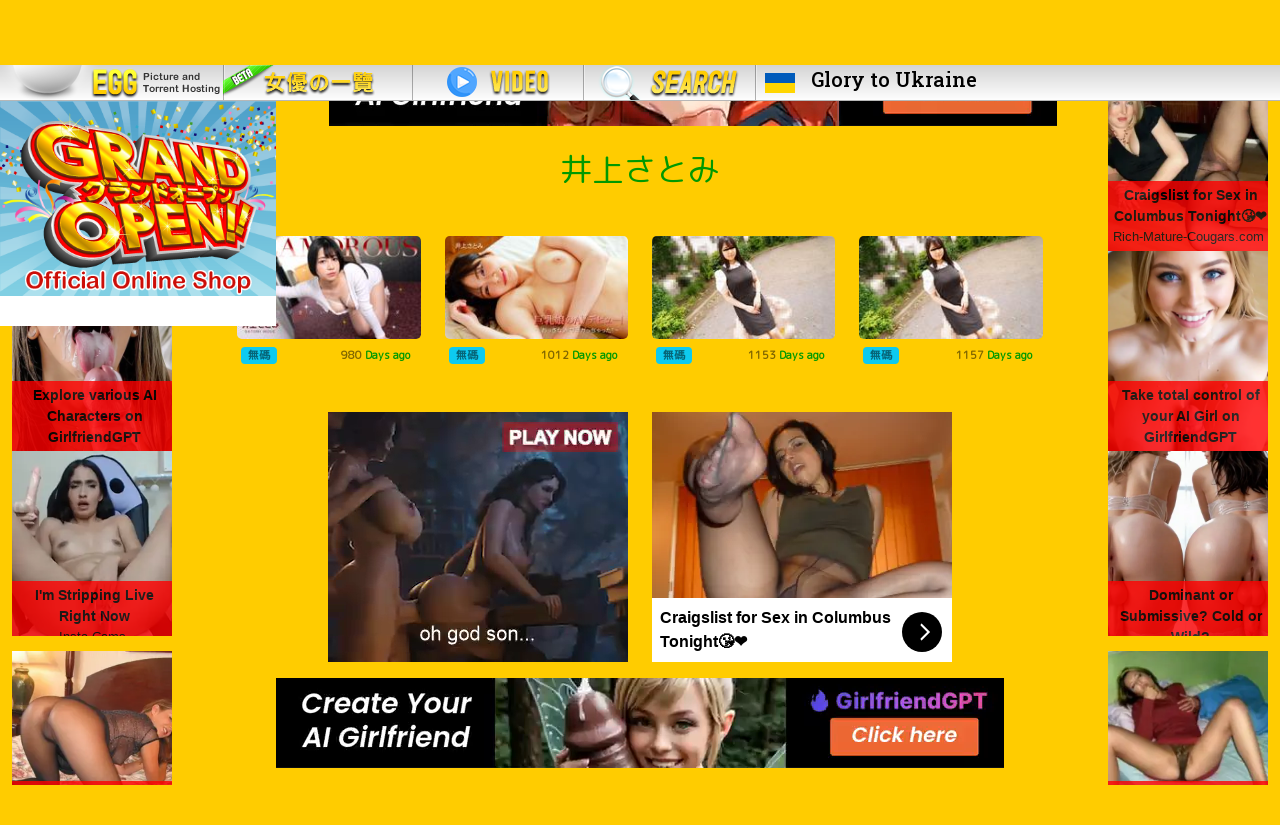

--- FILE ---
content_type: text/html; charset=UTF-8
request_url: https://ilovemature.net/search?av=%E4%BA%95%E4%B8%8A%E3%81%95%E3%81%A8%E3%81%BF&c=2
body_size: 5755
content:
<!DOCTYPE html PUBLIC "-//W3C//DTD XHTML 1.0 Transitional//EN" "http://www.w3.org/TR/xhtml1/DTD/xhtml1-transitional.dtd">
<html xmlns="http://www.w3.org/1999/xhtml">
<head>
<!--title>I Love Mature 日本AV Torrent ilovemature.net - 人妻,熟女,Mature Women Torrent,熟女 Torrent,Mature Women Bt,人妻 Torrent,熟女 Bt,人妻 Bt, MILF</title--> 

<!-- Google Tag Manager -->
<script>(function(w,d,s,l,i){w[l]=w[l]||[];w[l].push({'gtm.start':
new Date().getTime(),event:'gtm.js'});var f=d.getElementsByTagName(s)[0],
j=d.createElement(s),dl=l!='dataLayer'?'&l='+l:'';j.async=true;j.src=
'https://www.googletagmanager.com/gtm.js?id='+i+dl;f.parentNode.insertBefore(j,f);
})(window,document,'script','dataLayer','GTM-KXNPLHF');</script>
<!-- End Google Tag Manager -->

<title>井上さとみ 出演作品 無料動画 Video - I Love Mature 日本AV女優 Torrent ilovemature.net</title>
<meta name="description" content="日本AV人妻熟女torrent種子">
<meta http-equiv="Content-Type" content="text/html; charset=utf-8" />
<meta name="viewport" content="width=device-width, initial-scale=1">
<meta name="keywords" content="熟女 Torrent,人妻 Torrent,素人 Torrent,巨乳 Torrent,美腳 Torrent,熟女 Bt,人妻 Bt,素人 Bt,巨乳 Bt,美腳 Bt,熟女,人妻,素人,巨乳,美腳,巨尻,有碼,無碼,種子,亚洲成人,Japanese Women,Wife,Mature,MILF,Sex,Fuck,Seed,Bt,Torrent,P2p,40代,盗撮,アラフォー,モデル,Porn,Free Porn,Download Porn,XXX,JAV,Asian sex videos,Hot Asian porn,asian anal,sexy asian,pussy,fucking asian,japanese porn,films porno,videos hardcore">
<meta name="robots" content="index, follow"/>
<meta name="googlebot" content="index, follow"/>
<meta name="baiduspider" content="nofollow"/>
<!--meta name="revisit-after" content="1 days" /-->
<meta name="author" content="日本AV,AV,AV Torrent,日本AV Torrent,Porn Torrent,Sex Torrent,Mature Torrent"/>

<meta name="URL" content="https://ilovemature.net">
<!-- <meta name="eroads_" content="b3fb0a9f32394d7f098477cb19b2962c" /> -->
<link rel="preconnect" href="https://cdnjs.cloudflare.com">
<link rel="preconnect" href="https://flagcdn.com">
<link rel="preconnect" href="https://fonts.googleapis.com">
<!-- <link rel="preconnect" href="https://fonts.gstatic.com" crossorigin>   -->
<link rel="preconnect" href="https://a.magsrv.com">

<link rel="apple-touch-icon" href="i/logo.png" sizes="180x180">
<link rel="icon" href="i/logo.png" sizes="32x32" type="image/png">
<link rel="icon" href="i/logo.png" sizes="16x16" type="image/png">
<link rel="mask-icon" href="i/logo.png" color="#005bbb">
<link rel="icon" href="i/logo.png">
<meta name="theme-color" content="#005bbb">
<meta name="daopush-site-verification" content="80290de262dfa03cf43cda24757707bd6ec8a92c">


<!--link rel="bookmark" href="f.ico" />
<link rel="shortcut icon" href="f.ico" /-->


<link href="https://fonts.googleapis.com/css2?family=M+PLUS+Rounded+1c:wght@300;400&display=swap&family=Roboto+Slab:wght@500;700&display=swap" rel="stylesheet">

<link rel="stylesheet" type="text/css" href="https://cdnjs.cloudflare.com/ajax/libs/bootstrap/5.1.3/css/bootstrap.min.css" />
<link rel="stylesheet" type="text/css" href="css/css.css" />

<script type="text/javascript" src="https://cdnjs.cloudflare.com/ajax/libs/jquery/2.2.2/jquery.min.js"></script>
<script type="text/javascript" src="https://cdnjs.cloudflare.com/ajax/libs/bootstrap/5.1.3/js/bootstrap.min.js"></script>
<script src="https://cdnjs.cloudflare.com/ajax/libs/jquery.lazy/1.7.11/jquery.lazy.min.js" integrity="sha512-eviLb3jW7+OaVLz5N3B5F0hpluwkLb8wTXHOTy0CyNaZM5IlShxX1nEbODak/C0k9UdsrWjqIBKOFY0ELCCArw==" crossorigin="anonymous" referrerpolicy="no-referrer"></script>

<!-- exoclick -->
<script async type="application/javascript" src="https://a.magsrv.com/ad-provider.js"></script> 
<!-- exoclick -->
</head>

<style>
body{
  margin-top:36px;
}
.nfont{font-family:Arial, sans-serif;}
.ukfont{font-family: 'Roboto Slab', serif;}
.glorytoukraine{
  height: 268px;
  width: 228px;
  background-color:#005bbb;
  z-index: 3;
}
.ghost{height:80px;}

.kimochiii { 
  transition: all .2s ease-in-out;
  z-index: 100;
  height: 225px;
  background: white;
}
.kimochiii:hover { 
  -webkit-transform : rotate(5deg) scale(1.1); /* Chrome, Opera 15+, Safari 3.1+ */
  -ms-transform     : rotate(5deg) scale(1.1); /* IE 9 */
  transform         : rotate(5deg) scale(1.1); /* Firefox 16+, IE 10+, Opera */
}


#ca {
    top: -5px;}


.scroll-left {
 height: 30px;	
 overflow: hidden;
 position: relative;
 color: yellow;
}
.scroll-left p {
 position: absolute;
 width: 100%;
 height: 100%;
 margin: 0;
 line-height: 30px;
 text-align: center;
 /* Starting position */
 transform:translateX(100%);
 /* Apply animation to this element */
 animation: scroll-left 25s linear infinite;
}
/* Move it (define the animation) */
@keyframes scroll-left {
 0%   {
 transform: translateX(100%); 		
 }
 100% {
 transform: translateX(-100%); 
 }
}

.advs{    margin-left: auto;
    margin-right: auto;
    width: inherit;}

</style>
<body>
 
<!-- Google Tag Manager (noscript) -->
<noscript><iframe src="https://www.googletagmanager.com/ns.html?id=GTM-KXNPLHF"
height="0" width="0" style="display:none;visibility:hidden"></iframe></noscript>
<!-- End Google Tag Manager (noscript) -->

<!--div class='position-fixed glorytoukraine bg-dark text-center p-2 d-none '>
  <a href="ukraine/" target="_self">
    <h4 class='text-white ukfont'>FUCK Putin</h4>
    <h5 class='text-white ukfont'>and his friend CHINA</h5>
    <img src='ukraine/fuck-putin.jpeg' class='img-fluid h-75 img-fluid'>
  </a>
</div-->

<div class='position-fixed kimochiii d-none d-md-block'>
  <a href="https://kimochiii.shop" target="_self">
    <img src='i/kimochiii2.png' class='img-fluid' style='height: 195px;'>  <!-- border-3 border-bottom border-end rounded shadow-sm -->
  </a>
</div>



<!-- <div class='position-fixed glorytoukraine bg-dark text-center p-2 d-none '>
  <a href="blog-detail?id=&page=1" target="_self">
    <img src='' class='img-fluid '>
  </a>
</div> -->




<nav class="navbar navbar-expand-md navbar-dark fixed-top py-0 d-none d-md-block" style='background:url(../i/ab.png) 0px -148px repeat-x;'>




  <div class="container-fluid ps-0">
    <!--a class="navbar-brand" href="#">Fixed navbar</a-->
    <button class="navbar-toggler" type="button" data-bs-toggle="collapse" data-bs-target="#navbarCollapse" aria-controls="navbarCollapse" aria-expanded="false" aria-label="Toggle navigation">
      <span class="navbar-toggler-icon"></span>
    </button>

    <div class="collapse navbar-collapse" id="navbarCollapse">
      <ul class="navbar-nav me-auto mb-2 mb-md-0">
        <li class="nav-item d-md-flex">
          <a href="./" target="_self"><div id="m1" style="width:223px; background:url(../i/ab.png);"></div></a>
        </li>
      <!--   <li class="nav-item" data-bs-toggle="tooltip" data-bs-placement="bottom" title="Under Construction">
          <a href="#blog" target="_self"><div id="m2" style="width:167px; background:url(../i/ab.png) 0px -111px no-repeat;"></div></a>    
        </li> -->
        <li class="nav-item">
          <a href="av_wall" target="_self"><div id="m3" style="width:190px; background:url(../i/ab.png) 0px -74px no-repeat;"></div></a>  
        </li>
        <li class="nav-item">
          <a href="video" target="_self"><div id="m4" style="width:172px; background:url(../i/ab.png) 0px -185px no-repeat;"></div></a>    
        </li>
        <li class="nav-item" data-bs-toggle="tooltip" data-bs-placement="bottom" title="Under Construction">
          <a href="video_search" target="_self"><div id="m6" style="width:172px; background:url(../../i/ab.png) 0px -222px no-repeat;"></div></a>
        </li>
        <li class="nav-item">
          <a href="ukraine/" target="_self"><img class='d-inline align-self-center m-2' src='https://flagcdn.com/ua.svg' width='30'><h5 class='d-inline text-black ukfont mb-0 mx-2'>Glory to Ukraine</h5></a>
        </li>
      </ul>
    </div>
    


  </div>
</nav>


<nav class="navbar navbar-expand-md navbar-light bg-light fixed-top d-md-none">
    <a class="navbar-brand text-black fw-bold" href="./">
      <img src="i/logo.png" width="30" height="30" class="d-inline-block m-auto ms-3 rounded-3" alt="I Love Mature">
      I Love Mature
    </a>

    <button class="navbar-toggler float-end me-3" type="button" data-bs-toggle="collapse" data-bs-target="#navbarCollapse" aria-controls="navbarCollapse" aria-expanded="false" aria-label="Toggle navigation">
      <span class="navbar-toggler-icon"></span>
    </button>

    <div class="collapse navbar-collapse" id="navbarCollapse">
      <ul class="navbar-nav fw-bold fs-2">
       <!--  <li class="nav-item mx-3 my-1">
          <a href="blog" class="text-black" target="_self">Blog</a>    
        </li> -->
        <li class="nav-item mx-3 my-1">
          <a href="av_wall" class="text-black" target="_self">AV WALL</a>  
        </li>
        <li class="nav-item mx-3 my-1">
          <a href="video" class="text-black" target="_self">Video</a>    
        </li>
        <li class="nav-item mx-3 my-1">
          <a href="video_search" class="text-black" target="_self">Video Search</a>
        </li>
        <li class="nav-item mx-3 my-1">
          <a href="https://kimochiii.shop" class="text-black" target="_self">Online Shop</a>
        </li>
      </ul>
    </div>

</nav>

<!-- <div id="scroll-container" class='position-fixed w-100 mt-4 mt-lg-0' style="background-color:#ff0000; z-index: 100;">
        <a href="https://kimochiii.shop" target="_blank">
          <div class="scroll-left">
            <p>We're excited to announce the launch of our new online shop! 当店の新しいオンラインショップのローンチを発表できることを嬉しく思います！ 저희는 새로운 온라인 쇼핑몰 오픈 소식을 전합니다!</p>
          </div>
        </a>
  </div> -->

<!--table width="100%" height="37" border="0" cellpadding="0" cellspacing="0" style="min-width:1055px;">
  <tr>
    <td style="background:url(../i/ab.png) 0px -148px repeat-x;">
    
    <div align="left" style="float:left">
   
    <a href="browse" target="_self"><div id="m1" style="width:223px; background:url(../i/ab.png);"></div></a>    
    <a href="blog" target="_self"><div id="m2" style="width:167px; background:url(../i/ab.png) 0px -111px no-repeat;"></div></a>    
    <a href="av_wall" target="_self"><div id="m3" style="width:190px; background:url(../i/ab.png) 0px -74px no-repeat;"></div></a>    
    <a href="video" target="_self"><div id="m4" style="width:172px; background:url(../i/ab.png) 0px -185px no-repeat;"></div></a>    
    <a href="video_search" target="_self"><div id="m6" style="width:172px; background:url(../../i/ab.png) 0px -222px no-repeat;"></div></a>
    
    </div>
    
    </td>
  </tr>
</table-->

<!--table width="100%" height="44" border="0" cellpadding="0" cellspacing="0" style="min-width:1055px;">
  <tr>
    <td align="center" bgcolor="#000">
    <h3 style="color: #fff; margin:0px;"><em>Never Give Up</em></h3>
    </td>
  </tr>
</table-->
<!--table width="100%" height="44" border="0" cellpadding="0" cellspacing="0" style="min-width:1055px;">
  <tr>
    <td align="center" bgcolor="#000" style="color: #fff;">
    <h3 style="color: #fff; margin:10px;">Never Give Up HONGKONGER!</h3>
    <h2 style="margin-bottom: 0px;">6月16日 香港人 反惡法遊行</h2>
    <h3 style="color: #F00; margin:0px;">No to extradition to china ! FUCK YOU China !</h3>
    <p>集合地點：維園草地<br>
    時間：下午2時30分集合、3時正起步</p>
    <hr>
    <a style="color:#FFF;" href="https://petitions.whitehouse.gov/petition/extradition-law-amendment-hong-kong-threat-personal-safety-and-freedom" target="_blank">
    <p>反對逃犯條例白宮聯署-簽完記得確認返電郵</p>
    <p>https://petitions.whitehouse.gov/petition/extradition-law-amendment-hong-kong-threat-personal-safety-and-freedom</p>
    </a>
    <a href="./"><img src="../democracy.png" title="公民抗命 還政於民 - Fight for Democracy"  alt="公民抗命 還政於民 - Fight for Democracy" /></a>
    </td>
  </tr>
</table-->


<!--table width="100%" height="44" border="0" cellpadding="0" cellspacing="0" style="min-width:1055px;">
  <tr>
    <td align="center" bgcolor="#000" style="color: #fff;">
    <h2 style="color: #fff; margin:5px;">G20前最強抗爭</h2>
    <h3 style="color: #F00; margin:0px;">Free HK !&nbsp;&nbsp;&nbsp;FUCK YOU China !</h3>
    <p>日期：6月27日（四）<br>
    時間： 10:00 a.m.<br>
    地點：中環律政中心
    </p>
    <hr>
    <a style="color:#FFF;" href="https://gogetfunding.com/%E9%A6%99%E6%B8%AF%E8%A2%AB%E9%80%81%E4%B8%AD%E8%AA%93%E8%A6%81%E6%88%90g20%E8%A9%B1%E9%A1%8C-%E7%9C%BE%E7%B1%8C%E3%80%8A%E9%87%91%E8%9E%8D%E6%99%82%E5%A0%B1%E3%80%8B%E5%8F%8A%E6%97%A5%E5%BE%B7/" target="_blank">
    <p>反送中 Financial Times 登廣告 連結</p>
    </a>
    </td>
  </tr>
</table>

<table width="100%" height="44" border="0" cellpadding="0" cellspacing="0" style="min-width:1055px;">
  <tr>
    <td align="center" bgcolor="#000" style="color: #fff;">
    <h2 style="color: #fff; margin:5px;">8月5日 全港三罷</h2>
    <h3 style="color: #fff; margin:5px;">罷工 罷課 罷市</h3>
    <h4 style="color: #F00; margin:0px;">Free HK !&nbsp;&nbsp;&nbsp;FUCK YOU China !</h4>
    </td>
  </tr>
</table-->
<!-- <div class='container-fluid py-2 text-center text-light mb-3' style="background-color:#005bbb;">
  <div class='row'>

    <div class='col m-auto text-end'><img src='ukraine/ghost-l.png' class='img-fluid ghost'></div>
    <div class='col'>
      <a href="ukraine/" target="_self">
        <h2 class='text-white ukfont'>Слава Україні! Героям слава!</h2>
        <h3 class='text-white ukfont'>Glory to Ukraine</h3>
      </a>
    </div>
    <div class='col m-auto text-start'><img src='ukraine/ghost-r.png' class='img-fluid ghost'></div>

  </div>
</div> --><input id="av" value="井上さとみ" type="hidden" />
<input id="af" value="8" type="hidden" />

<div class='container-fluid'>
  <div class='row'>

    <div class='col d-none d-lg-block'>
		<ins class="eas6a97888e2" data-zoneid="4505368"></ins>		<br />
		<ins class="eas6a97888e2" data-zoneid="3442549"></ins> 
	</div>

	<div class='col-lg-6 col-xl-8'>
		<div class='d-md-none d-sm-block text-center pt-4'>
<ins class="eas6a97888e2" data-zoneid="4622028"></ins>
</div>		<div class='w-75 mx-auto d-sm-block d-none'>
 
<!-- <img src='../i/stand_with_israel.png' class='w-100 pt-5 pt-md-3'> -->
<ins class="eas6a97888e2" data-zoneid="3377303"></ins> 

</div>
		<!--  LOADING -->
		<div id="loading">
			<ins class="eas6a97888e2" data-zoneid="4491069"></ins>		</div>
		<!--  LOADING -->

		<div class='row justify-content-center'>
			<h2 class='gg text-center mb-0 mt-4'>井上さとみ</h2>

			<div id="container" class="row row-cols-1 row-cols-md-2 row-cols-xl-4 g-4 mb-3 mt-0"></div>
		
			<div class='col-md-6 text-center text-md-end'><ins class="eas6a97888e2" data-zoneid="4505336"></ins></div>
			<div class='col-md-6 text-center text-md-start'><ins class="eas6a97888e2" data-zoneid="4505344"></ins></div>
			<div class='col-12 text-center mt-3 d-none d-md-block'><ins class="eas6a97888e2" data-zoneid="4505348"></ins> </div>
			<div class='col-12 text-center mt-3 d-sm-block d-md-none'>
<ins class="eas6a97888e2" data-zoneid="4620918"></ins>
</div>		</div>

	</div>

	<div class='col d-none d-lg-block text-end'>
		<ins class="eas6a97888e2" data-zoneid="4505354"></ins>		<br>
		<ins class="eas6a97888e2" data-zoneid="3442559"></ins> 	</div>

    </div>
</div>


<script async type="application/javascript" src="js/page3.js"></script>

<footer class="footer mt-auto py-3 bg-transparent">
  <div class="container text-dark text-center nfont">
    <!-- <div class='m-2'><a href='https://www.buymeacoffee.com/youlovemature'><img src='i/bmc-logo.svg' width='30' height='30'></a></div> -->
    <small class="d-block mb-2"><!-- Privacy policy | Terms of Service |  --><a href="/cdn-cgi/l/email-protection#54313333143d383b22313935202126317a3a3120">Contact us</a></small>
    <small class="d-block mb-2">Legal disclaimer warning: this website contains material which may offend and may not be distributed, circulated, sold, hired, given, lent,shown, played or projected to a person under the age of 18 years.</small>
    <small class="d-block mb-2">Copyright &copy; ilovemature.net. All rights reserved.</small>
</div>
</footer>

<script data-cfasync="false" src="/cdn-cgi/scripts/5c5dd728/cloudflare-static/email-decode.min.js"></script><script>(AdProvider = window.AdProvider || []).push({"serve": {}});</script>
<script defer src="https://static.cloudflareinsights.com/beacon.min.js/vcd15cbe7772f49c399c6a5babf22c1241717689176015" integrity="sha512-ZpsOmlRQV6y907TI0dKBHq9Md29nnaEIPlkf84rnaERnq6zvWvPUqr2ft8M1aS28oN72PdrCzSjY4U6VaAw1EQ==" data-cf-beacon='{"version":"2024.11.0","token":"c28edc44550c48a4b725d2f003ade142","r":1,"server_timing":{"name":{"cfCacheStatus":true,"cfEdge":true,"cfExtPri":true,"cfL4":true,"cfOrigin":true,"cfSpeedBrain":true},"location_startswith":null}}' crossorigin="anonymous"></script>
</body></html>

--- FILE ---
content_type: text/html; charset=UTF-8
request_url: https://ilovemature.net/gen-data.php
body_size: 622
content:
<div class="w-100"></div><div class="col">
						<div class="card bg-transparent border-0">
							<a href="download?uid=75888"  target="_blank" class="w-auto h-auto">
								<img data-src="https://pic.ilovemature.net/file/1684669899/th_jtQ6EsAXBElJPQm8KiYm31NgOWijMRr4.jpg" class="card-img-top rounded-3 img-fluid lazy" title="[FHD/1.86G] 05/20 最新一本道 052023_001 魅力四射~井上さとみ" alt="[FHD/1.86G] 05/20 最新一本道 052023_001 魅力四射~井上さとみ">
							</a>
							<div class="card-body d-flex justify-content-between py-2 px-1 middle_nofinger">
								<p class="card-title mb-0"><span class='badge bg-info text-black-50'>無碼</span></p><span class='badge text-black-50'>980<font color='#009900'> Days ago</font></span>
							</div>
						</div>
					</div><div class="col">
						<div class="card bg-transparent border-0">
							<a href="download?uid=74966"  target="_blank" class="w-auto h-auto">
								<img data-src="https://pic.ilovemature.net/file/1681899191/th_3eDW4bpqo4GxH3J4LquGT3ysfEcgjjYk.jpg" class="card-img-top rounded-3 img-fluid lazy" title="[FHD/2.31G] 04/18 最新HEYZO 3032 巨乳少女的AV出道!做爱的时候声音很大~井上さとみ" alt="[FHD/2.31G] 04/18 最新HEYZO 3032 巨乳少女的AV出道!做爱的时候声音很大~井上さとみ">
							</a>
							<div class="card-body d-flex justify-content-between py-2 px-1 middle_nofinger">
								<p class="card-title mb-0"><span class='badge bg-info text-black-50'>無碼</span></p><span class='badge text-black-50'>1012<font color='#009900'> Days ago</font></span>
							</div>
						</div>
					</div><div class="col">
						<div class="card bg-transparent border-0">
							<a href="download?uid=70716"  target="_blank" class="w-auto h-auto">
								<img data-src="https://pic.ilovemature.net/file/1669716875/th_zXEkNHQnln6YhJTu4b2joljJzNVpCKj3.jpg" class="card-img-top rounded-3 img-fluid lazy" title="天然むすめ 112422_01 Hカップのおっぱいは今でも発育してるんです 井上さとみ" alt="天然むすめ 112422_01 Hカップのおっぱいは今でも発育してるんです 井上さとみ">
							</a>
							<div class="card-body d-flex justify-content-between py-2 px-1 middle_nofinger">
								<p class="card-title mb-0"><span class='badge bg-info text-black-50'>無碼</span></p><span class='badge text-black-50'>1153<font color='#009900'> Days ago</font></span>
							</div>
						</div>
					</div><div class="col">
						<div class="card bg-transparent border-0">
							<a href="download?uid=70599"  target="_blank" class="w-auto h-auto">
								<img data-src="https://pic.ilovemature.net/file/1669370888/th_7WknINxoJjJmxTT40NMttXj6fZp5g3LE.jpg" class="card-img-top rounded-3 img-fluid lazy" title="[FHD/1.82G] 11/24 最新天然素人 112422_01 我的H罩杯乳房仍在发育中~井上さとみ" alt="[FHD/1.82G] 11/24 最新天然素人 112422_01 我的H罩杯乳房仍在发育中~井上さとみ">
							</a>
							<div class="card-body d-flex justify-content-between py-2 px-1 middle_nofinger">
								<p class="card-title mb-0"><span class='badge bg-info text-black-50'>無碼</span></p><span class='badge text-black-50'>1157<font color='#009900'> Days ago</font></span>
							</div>
						</div>
					</div><div class="w-100"></div><script type="text/javascript">
$(function() {
	$('.lazy').lazy({
		effect: "fadeIn",
		effectTime: 500,
		threshold: 0
	});
});

</script>